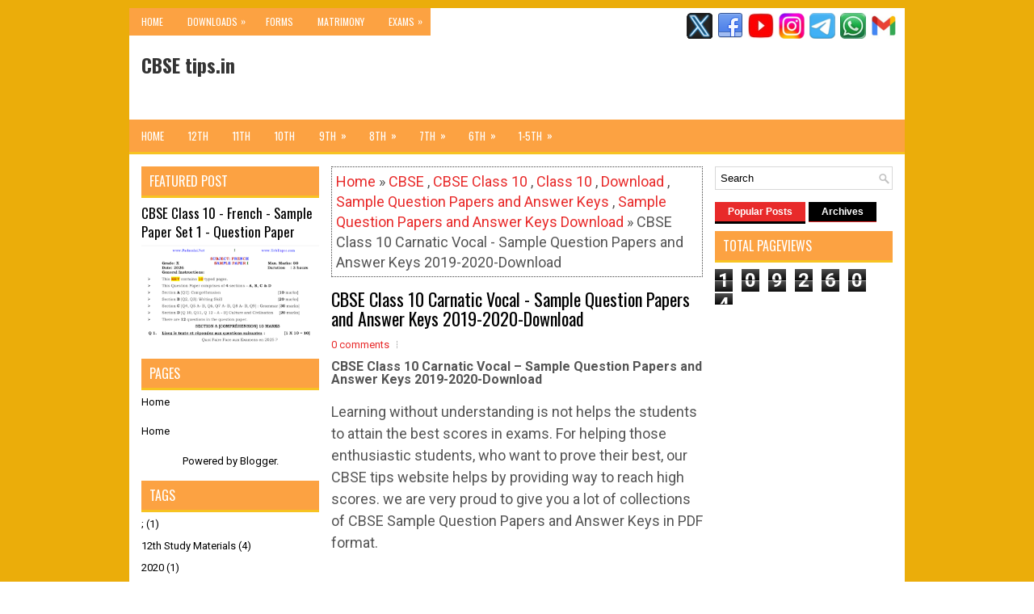

--- FILE ---
content_type: text/html; charset=UTF-8
request_url: https://www.cbsetips.in/b/stats?style=BLACK_TRANSPARENT&timeRange=ALL_TIME&token=APq4FmCENnfRxWaRZnEv0xm8JznLWTAozz-NnNFUIBtuWlWrsP4ubRX_0G2TaTAYejj9EfcQJCrXeN10k68U2noTy5ebP5nasg
body_size: 41
content:
{"total":1092604,"sparklineOptions":{"backgroundColor":{"fillOpacity":0.1,"fill":"#000000"},"series":[{"areaOpacity":0.3,"color":"#202020"}]},"sparklineData":[[0,63],[1,56],[2,39],[3,72],[4,58],[5,52],[6,49],[7,56],[8,46],[9,66],[10,78],[11,51],[12,55],[13,57],[14,61],[15,49],[16,56],[17,76],[18,64],[19,79],[20,68],[21,59],[22,68],[23,51],[24,56],[25,71],[26,80],[27,99],[28,79],[29,9]],"nextTickMs":85714}

--- FILE ---
content_type: text/html; charset=utf-8
request_url: https://www.google.com/recaptcha/api2/aframe
body_size: 270
content:
<!DOCTYPE HTML><html><head><meta http-equiv="content-type" content="text/html; charset=UTF-8"></head><body><script nonce="3WMCfLqBMiGK4IGJ7rXT4Q">/** Anti-fraud and anti-abuse applications only. See google.com/recaptcha */ try{var clients={'sodar':'https://pagead2.googlesyndication.com/pagead/sodar?'};window.addEventListener("message",function(a){try{if(a.source===window.parent){var b=JSON.parse(a.data);var c=clients[b['id']];if(c){var d=document.createElement('img');d.src=c+b['params']+'&rc='+(localStorage.getItem("rc::a")?sessionStorage.getItem("rc::b"):"");window.document.body.appendChild(d);sessionStorage.setItem("rc::e",parseInt(sessionStorage.getItem("rc::e")||0)+1);localStorage.setItem("rc::h",'1769739117947');}}}catch(b){}});window.parent.postMessage("_grecaptcha_ready", "*");}catch(b){}</script></body></html>

--- FILE ---
content_type: text/javascript; charset=UTF-8
request_url: https://www.cbsetips.in/feeds/posts/summary/-/CBSE%20Class%2010?alt=json-in-script&orderby=updated&start-index=267&max-results=4&callback=showRelatedPost
body_size: 2554
content:
// API callback
showRelatedPost({"version":"1.0","encoding":"UTF-8","feed":{"xmlns":"http://www.w3.org/2005/Atom","xmlns$openSearch":"http://a9.com/-/spec/opensearchrss/1.0/","xmlns$blogger":"http://schemas.google.com/blogger/2008","xmlns$georss":"http://www.georss.org/georss","xmlns$gd":"http://schemas.google.com/g/2005","xmlns$thr":"http://purl.org/syndication/thread/1.0","id":{"$t":"tag:blogger.com,1999:blog-2450224297970569847"},"updated":{"$t":"2026-01-20T00:43:59.863-08:00"},"category":[{"term":"CBSE"},{"term":"Download"},{"term":"Online Tests"},{"term":"CBSE Class 12"},{"term":"MCQ"},{"term":"Class 12"},{"term":"Sample Question Papers and Answer Keys"},{"term":"Sample Question Papers and Answer Keys Download"},{"term":"CBSE Class 10"},{"term":"Class 10"},{"term":"Original Question Papers \u0026 Answer Keys Download"},{"term":"Original Question Papers and Answer Keys"},{"term":"Latest NEWS"},{"term":"English"},{"term":"Class 11"},{"term":"Syllabus"},{"term":"Class 7"},{"term":"Class 6"},{"term":"Class 8"},{"term":"Maths"},{"term":"Class 9"},{"term":"Hindi"},{"term":"Pages Sample Question Papers"},{"term":"Pages Original Question Papers"},{"term":"Pages Exam Tips"},{"term":"Pages New Syllabus"},{"term":"Pages Study Materials"},{"term":"Science"},{"term":"Marking  Scheme"},{"term":"Pages MCQ"},{"term":"Social"},{"term":"New Reduced Syllabus 2020 - 2021"},{"term":"All in One"},{"term":"Tamil"},{"term":"Biology"},{"term":"New Syllabus 2020 - 2021"},{"term":"Chemistry"},{"term":"Physics"},{"term":"CBSE Class 9"},{"term":"French"},{"term":"Accountancy"},{"term":"Business Studies"},{"term":"CBSE Class 11"},{"term":"Geography"},{"term":"Political Science"},{"term":"Arabic"},{"term":"aaaa"},{"term":"Hindustani Melodic"},{"term":"Hindustani Percussion"},{"term":"Hindustani Vocal"},{"term":"History"},{"term":"NCC"},{"term":"Economics"},{"term":"New Revised Syllabus 2020 - 2021"},{"term":"Books"},{"term":"Bengali"},{"term":"Gujarati"},{"term":"Kannada"},{"term":"Kashmiri"},{"term":"Malayalam"},{"term":"Marathi"},{"term":"Punjabi"},{"term":"Sindhi"},{"term":"Sociology"},{"term":"Study Materials"},{"term":"Telugu AP"},{"term":"Telugu Telangana"},{"term":"Assamese"},{"term":"Computer Science"},{"term":"Odia"},{"term":"Manipuri"},{"term":"Nepali"},{"term":"Carnatic Percussion"},{"term":"Class 2"},{"term":"Class 3"},{"term":"Class 4"},{"term":"Class 5"},{"term":"Painting"},{"term":"Carnatic Melodic"},{"term":"Carnatic Vocal"},{"term":"Class 1"},{"term":"Home Science"},{"term":"Syllabus Download"},{"term":"Dance"},{"term":"Exam Tips"},{"term":"Exam Tips Download"},{"term":"Hindi (Core)"},{"term":"Study Materials Download"},{"term":"Info Practices"},{"term":"MCQ \u0026 Online Tests"},{"term":"PDF Download"},{"term":"school books"},{"term":"text books"},{"term":"Bio Technology"},{"term":"Elements of Book Keeping and Accountancy"},{"term":"Elements of Business"},{"term":"Hindi (Elective)"},{"term":"Legal Studies"},{"term":"Physical Education"},{"term":"Psychology"},{"term":"Sanskrit"},{"term":"Sanskrit (Core)"},{"term":"Sanskrit (Elective)"},{"term":"CBSE Class 8"},{"term":"Urdu"},{"term":"aaaaa"},{"term":"CBSE Class 6"},{"term":"Graphics"},{"term":"Uncategorized"},{"term":"CBSE Class 7"},{"term":"EVS"},{"term":"Mega One"},{"term":"sample question paper"},{"term":"12th Study Materials"},{"term":"Applied Commercial Art"},{"term":"Bhutia"},{"term":"CBSE Class 1"},{"term":"CBSE Class 2"},{"term":"CBSE Class 3"},{"term":"CBSE Class 4"},{"term":"CBSE Class 5"},{"term":"Computer Applications"},{"term":"English (Core)"},{"term":"English (Elective)"},{"term":"German"},{"term":"Hindi (Course B)"},{"term":"Japanese"},{"term":"Lepcha"},{"term":"Persian"},{"term":"Russian"},{"term":"Sculpture"},{"term":"Spanish"},{"term":"Tangkhul"},{"term":"Tibetan"},{"term":"sample question papers with answer keys download"},{"term":"Circulars"},{"term":"Mizo"},{"term":"Bahasa Melayu"},{"term":"Bharatanatyam"},{"term":"Entrepreneurship"},{"term":"Gurung"},{"term":"Hindi (Course A)"},{"term":"KTPI"},{"term":"Kathak"},{"term":"Kathakali"},{"term":"Knowledge Tradition Practices of India"},{"term":"Kuchipudi"},{"term":"Limboo"},{"term":"Sherpa"},{"term":"sample question papers with answer keys"},{"term":"2020"},{"term":"2021"},{"term":";"},{"term":"Announcement"},{"term":"Artificial Intelligence"},{"term":"Artificial Intelligence AI"},{"term":"CBSE Class 12 Lepcha – Marking Scheme 2022 - 2023 - Download"},{"term":"Carnativ Vocal"},{"term":"Crossword Questions and Answer Keys"},{"term":"MHRD"},{"term":"NEET Exam"},{"term":"OMR Sheet"},{"term":"Proceedings"},{"term":"Python Study Materials"},{"term":"SQP"},{"term":"Sample Question Papers"},{"term":"Thai"},{"term":"cbse class"}],"title":{"type":"text","$t":"CBSE tips.in"},"subtitle":{"type":"html","$t":""},"link":[{"rel":"http://schemas.google.com/g/2005#feed","type":"application/atom+xml","href":"https:\/\/www.cbsetips.in\/feeds\/posts\/summary"},{"rel":"self","type":"application/atom+xml","href":"https:\/\/www.blogger.com\/feeds\/2450224297970569847\/posts\/summary\/-\/CBSE+Class+10?alt=json-in-script\u0026start-index=267\u0026max-results=4\u0026orderby=updated"},{"rel":"alternate","type":"text/html","href":"https:\/\/www.cbsetips.in\/search\/label\/CBSE%20Class%2010"},{"rel":"hub","href":"http://pubsubhubbub.appspot.com/"},{"rel":"previous","type":"application/atom+xml","href":"https:\/\/www.blogger.com\/feeds\/2450224297970569847\/posts\/summary\/-\/CBSE+Class+10\/-\/CBSE+Class+10?alt=json-in-script\u0026start-index=263\u0026max-results=4\u0026orderby=updated"},{"rel":"next","type":"application/atom+xml","href":"https:\/\/www.blogger.com\/feeds\/2450224297970569847\/posts\/summary\/-\/CBSE+Class+10\/-\/CBSE+Class+10?alt=json-in-script\u0026start-index=271\u0026max-results=4\u0026orderby=updated"}],"author":[{"name":{"$t":"Padasalai"},"uri":{"$t":"http:\/\/www.blogger.com\/profile\/14337625893189457340"},"email":{"$t":"noreply@blogger.com"},"gd$image":{"rel":"http://schemas.google.com/g/2005#thumbnail","width":"16","height":"16","src":"https:\/\/img1.blogblog.com\/img\/b16-rounded.gif"}}],"generator":{"version":"7.00","uri":"http://www.blogger.com","$t":"Blogger"},"openSearch$totalResults":{"$t":"744"},"openSearch$startIndex":{"$t":"267"},"openSearch$itemsPerPage":{"$t":"4"},"entry":[{"id":{"$t":"tag:blogger.com,1999:blog-2450224297970569847.post-501229468413664130"},"published":{"$t":"2020-10-21T04:25:00.000-07:00"},"updated":{"$t":"2021-06-03T00:57:41.634-07:00"},"category":[{"scheme":"http://www.blogger.com/atom/ns#","term":"CBSE"},{"scheme":"http://www.blogger.com/atom/ns#","term":"CBSE Class 10"},{"scheme":"http://www.blogger.com/atom/ns#","term":"Class 10"},{"scheme":"http://www.blogger.com/atom/ns#","term":"Download"},{"scheme":"http://www.blogger.com/atom/ns#","term":"Sample Question Papers and Answer Keys"},{"scheme":"http://www.blogger.com/atom/ns#","term":"Sample Question Papers and Answer Keys Download"}],"title":{"type":"text","$t":"CBSE Class 10 Bengali - Sample Question Papers And Answer Keys\n2014-2015-Download"},"summary":{"type":"text","$t":"CBSE Class 10 Bengali – Sample Question Papers and Answer Keys\u0026nbsp; 2014-2015- DownloadLearning without understanding is not helps the students to attain the best scores in exams. For helping those enthusiastic students, who want to prove their best, our CBSE tips website helps by providing way to reach high scores. we are very proud to give you a lot of collections of CBSE Sample Question "},"link":[{"rel":"replies","type":"application/atom+xml","href":"https:\/\/www.cbsetips.in\/feeds\/501229468413664130\/comments\/default","title":"Post Comments"},{"rel":"replies","type":"text/html","href":"https:\/\/www.cbsetips.in\/2020\/10\/cbse-class-10-bengali-sample-question.html#comment-form","title":"0 Comments"},{"rel":"edit","type":"application/atom+xml","href":"https:\/\/www.blogger.com\/feeds\/2450224297970569847\/posts\/default\/501229468413664130"},{"rel":"self","type":"application/atom+xml","href":"https:\/\/www.blogger.com\/feeds\/2450224297970569847\/posts\/default\/501229468413664130"},{"rel":"alternate","type":"text/html","href":"https:\/\/www.cbsetips.in\/2020\/10\/cbse-class-10-bengali-sample-question.html","title":"CBSE Class 10 Bengali - Sample Question Papers And Answer Keys\n2014-2015-Download"}],"author":[{"name":{"$t":"Padasalai"},"uri":{"$t":"http:\/\/www.blogger.com\/profile\/14337625893189457340"},"email":{"$t":"noreply@blogger.com"},"gd$image":{"rel":"http://schemas.google.com/g/2005#thumbnail","width":"16","height":"16","src":"https:\/\/img1.blogblog.com\/img\/b16-rounded.gif"}}],"media$thumbnail":{"xmlns$media":"http://search.yahoo.com/mrss/","url":"https:\/\/blogger.googleusercontent.com\/img\/b\/R29vZ2xl\/AVvXsEjXUkTMoFiqlfVEw-IQqpYGhSkyue_G8YlPZeGoFWHivHPoH_LusiSCZupRQ-bgW3Kr3X3CwAKZZzf87cXs-8VxUL0AH5Vd41hKonG_OYGEqrAsE1JIEGk8ZFXVMlvpWHNd6vr9aPpHJqEv\/s72-c\/cbse+class+10+sample+question+papers+pdf+download.png","height":"72","width":"72"},"thr$total":{"$t":"0"}},{"id":{"$t":"tag:blogger.com,1999:blog-2450224297970569847.post-2163226613374676831"},"published":{"$t":"2020-10-21T04:24:00.000-07:00"},"updated":{"$t":"2021-06-03T00:57:36.929-07:00"},"category":[{"scheme":"http://www.blogger.com/atom/ns#","term":"CBSE"},{"scheme":"http://www.blogger.com/atom/ns#","term":"CBSE Class 10"},{"scheme":"http://www.blogger.com/atom/ns#","term":"Class 10"},{"scheme":"http://www.blogger.com/atom/ns#","term":"Download"},{"scheme":"http://www.blogger.com/atom/ns#","term":"Sample Question Papers and Answer Keys"},{"scheme":"http://www.blogger.com/atom/ns#","term":"Sample Question Papers and Answer Keys Download"}],"title":{"type":"text","$t":"CBSE Class 10 Bengali - Sample Question Papers And Answer Keys\n2015-2016-Download"},"summary":{"type":"text","$t":"CBSE Class 10 Bengali – Sample Question Papers and Answer Keys\u0026nbsp; 2015-2016- DownloadLearning without understanding is not helps the students to attain the best scores in exams. For helping those enthusiastic students, who want to prove their best, our CBSE tips website helps by providing way to reach high scores. we are very proud to give you a lot of collections of CBSE Sample Question "},"link":[{"rel":"replies","type":"application/atom+xml","href":"https:\/\/www.cbsetips.in\/feeds\/2163226613374676831\/comments\/default","title":"Post Comments"},{"rel":"replies","type":"text/html","href":"https:\/\/www.cbsetips.in\/2020\/10\/cbse-class-10-bengali-sample-question_21.html#comment-form","title":"0 Comments"},{"rel":"edit","type":"application/atom+xml","href":"https:\/\/www.blogger.com\/feeds\/2450224297970569847\/posts\/default\/2163226613374676831"},{"rel":"self","type":"application/atom+xml","href":"https:\/\/www.blogger.com\/feeds\/2450224297970569847\/posts\/default\/2163226613374676831"},{"rel":"alternate","type":"text/html","href":"https:\/\/www.cbsetips.in\/2020\/10\/cbse-class-10-bengali-sample-question_21.html","title":"CBSE Class 10 Bengali - Sample Question Papers And Answer Keys\n2015-2016-Download"}],"author":[{"name":{"$t":"Padasalai"},"uri":{"$t":"http:\/\/www.blogger.com\/profile\/14337625893189457340"},"email":{"$t":"noreply@blogger.com"},"gd$image":{"rel":"http://schemas.google.com/g/2005#thumbnail","width":"16","height":"16","src":"https:\/\/img1.blogblog.com\/img\/b16-rounded.gif"}}],"media$thumbnail":{"xmlns$media":"http://search.yahoo.com/mrss/","url":"https:\/\/blogger.googleusercontent.com\/img\/b\/R29vZ2xl\/AVvXsEjXUkTMoFiqlfVEw-IQqpYGhSkyue_G8YlPZeGoFWHivHPoH_LusiSCZupRQ-bgW3Kr3X3CwAKZZzf87cXs-8VxUL0AH5Vd41hKonG_OYGEqrAsE1JIEGk8ZFXVMlvpWHNd6vr9aPpHJqEv\/s72-c\/cbse+class+10+sample+question+papers+pdf+download.png","height":"72","width":"72"},"thr$total":{"$t":"0"}},{"id":{"$t":"tag:blogger.com,1999:blog-2450224297970569847.post-5837119326971732845"},"published":{"$t":"2020-10-21T04:22:00.000-07:00"},"updated":{"$t":"2021-06-03T00:57:32.705-07:00"},"category":[{"scheme":"http://www.blogger.com/atom/ns#","term":"CBSE"},{"scheme":"http://www.blogger.com/atom/ns#","term":"CBSE Class 10"},{"scheme":"http://www.blogger.com/atom/ns#","term":"Class 10"},{"scheme":"http://www.blogger.com/atom/ns#","term":"Download"},{"scheme":"http://www.blogger.com/atom/ns#","term":"Sample Question Papers and Answer Keys"},{"scheme":"http://www.blogger.com/atom/ns#","term":"Sample Question Papers and Answer Keys Download"}],"title":{"type":"text","$t":"CBSE Class 10 Bengali - Sample Question Papers And Answer Keys\n2016-2017-Download"},"summary":{"type":"text","$t":"CBSE Class 10 Bengali – Sample Question Papers and Answer Keys 2016-2017-DownloadLearning without understanding is not helps the students to attain the best scores in exams. For helping those enthusiastic students, who want to prove their best, our CBSE tips website helps by providing way to reach high scores. we are very proud to give you a lot of collections of CBSE Sample Question Papers and "},"link":[{"rel":"replies","type":"application/atom+xml","href":"https:\/\/www.cbsetips.in\/feeds\/5837119326971732845\/comments\/default","title":"Post Comments"},{"rel":"replies","type":"text/html","href":"https:\/\/www.cbsetips.in\/2020\/10\/cbse-class-10-bengali-sample-question_20.html#comment-form","title":"0 Comments"},{"rel":"edit","type":"application/atom+xml","href":"https:\/\/www.blogger.com\/feeds\/2450224297970569847\/posts\/default\/5837119326971732845"},{"rel":"self","type":"application/atom+xml","href":"https:\/\/www.blogger.com\/feeds\/2450224297970569847\/posts\/default\/5837119326971732845"},{"rel":"alternate","type":"text/html","href":"https:\/\/www.cbsetips.in\/2020\/10\/cbse-class-10-bengali-sample-question_20.html","title":"CBSE Class 10 Bengali - Sample Question Papers And Answer Keys\n2016-2017-Download"}],"author":[{"name":{"$t":"Padasalai"},"uri":{"$t":"http:\/\/www.blogger.com\/profile\/14337625893189457340"},"email":{"$t":"noreply@blogger.com"},"gd$image":{"rel":"http://schemas.google.com/g/2005#thumbnail","width":"16","height":"16","src":"https:\/\/img1.blogblog.com\/img\/b16-rounded.gif"}}],"media$thumbnail":{"xmlns$media":"http://search.yahoo.com/mrss/","url":"https:\/\/blogger.googleusercontent.com\/img\/b\/R29vZ2xl\/AVvXsEjXUkTMoFiqlfVEw-IQqpYGhSkyue_G8YlPZeGoFWHivHPoH_LusiSCZupRQ-bgW3Kr3X3CwAKZZzf87cXs-8VxUL0AH5Vd41hKonG_OYGEqrAsE1JIEGk8ZFXVMlvpWHNd6vr9aPpHJqEv\/s72-c\/cbse+class+10+sample+question+papers+pdf+download.png","height":"72","width":"72"},"thr$total":{"$t":"0"}},{"id":{"$t":"tag:blogger.com,1999:blog-2450224297970569847.post-4916910001324408799"},"published":{"$t":"2020-10-21T04:21:00.000-07:00"},"updated":{"$t":"2021-06-03T00:57:28.488-07:00"},"category":[{"scheme":"http://www.blogger.com/atom/ns#","term":"CBSE"},{"scheme":"http://www.blogger.com/atom/ns#","term":"CBSE Class 10"},{"scheme":"http://www.blogger.com/atom/ns#","term":"Class 10"},{"scheme":"http://www.blogger.com/atom/ns#","term":"Download"},{"scheme":"http://www.blogger.com/atom/ns#","term":"Sample Question Papers and Answer Keys"},{"scheme":"http://www.blogger.com/atom/ns#","term":"Sample Question Papers and Answer Keys Download"}],"title":{"type":"text","$t":"CBSE Class 10 Bengali - Sample Question Papers And Answer Keys\n2017-2018- Download"},"summary":{"type":"text","$t":"CBSE Class 10 Bengali – Sample Question Papers and Answer Keys 2017-2018-DownloadLearning without understanding is not helps the students to attain the best scores in exams. For helping those enthusiastic students, who want to prove their best, our CBSE tips website helps by providing way to reach high scores. we are very proud to give you a lot of collections of CBSE Sample Question Papers and "},"link":[{"rel":"replies","type":"application/atom+xml","href":"https:\/\/www.cbsetips.in\/feeds\/4916910001324408799\/comments\/default","title":"Post Comments"},{"rel":"replies","type":"text/html","href":"https:\/\/www.cbsetips.in\/2020\/10\/cbse-class-10-bengali-sample-question_69.html#comment-form","title":"0 Comments"},{"rel":"edit","type":"application/atom+xml","href":"https:\/\/www.blogger.com\/feeds\/2450224297970569847\/posts\/default\/4916910001324408799"},{"rel":"self","type":"application/atom+xml","href":"https:\/\/www.blogger.com\/feeds\/2450224297970569847\/posts\/default\/4916910001324408799"},{"rel":"alternate","type":"text/html","href":"https:\/\/www.cbsetips.in\/2020\/10\/cbse-class-10-bengali-sample-question_69.html","title":"CBSE Class 10 Bengali - Sample Question Papers And Answer Keys\n2017-2018- Download"}],"author":[{"name":{"$t":"Padasalai"},"uri":{"$t":"http:\/\/www.blogger.com\/profile\/14337625893189457340"},"email":{"$t":"noreply@blogger.com"},"gd$image":{"rel":"http://schemas.google.com/g/2005#thumbnail","width":"16","height":"16","src":"https:\/\/img1.blogblog.com\/img\/b16-rounded.gif"}}],"media$thumbnail":{"xmlns$media":"http://search.yahoo.com/mrss/","url":"https:\/\/blogger.googleusercontent.com\/img\/b\/R29vZ2xl\/AVvXsEjXUkTMoFiqlfVEw-IQqpYGhSkyue_G8YlPZeGoFWHivHPoH_LusiSCZupRQ-bgW3Kr3X3CwAKZZzf87cXs-8VxUL0AH5Vd41hKonG_OYGEqrAsE1JIEGk8ZFXVMlvpWHNd6vr9aPpHJqEv\/s72-c\/cbse+class+10+sample+question+papers+pdf+download.png","height":"72","width":"72"},"thr$total":{"$t":"0"}}]}});